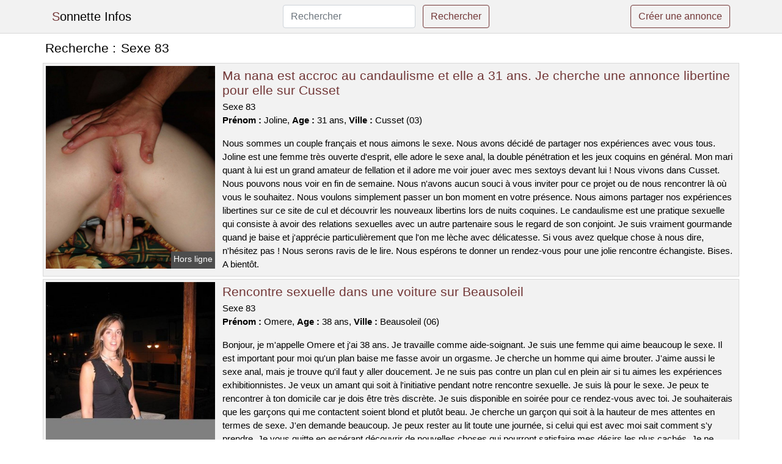

--- FILE ---
content_type: text/html; charset=UTF-8
request_url: https://www.sonnetteinfos.com/sexe-83
body_size: 7016
content:
<!doctype html>
<html lang="fr">
<head>
    <meta charset="utf-8">
    <meta name="viewport" content="width=device-width, initial-scale=1, shrink-to-fit=no">
    
    <link rel="preconnect" href="https://cdn.sonnetteinfos.com" crossorigin>
    <link rel="dns-prefetch" href="https://cdn.sonnetteinfos.com">
    
    <link rel="preconnect" href="https://stackpath.bootstrapcdn.com">
    <link rel="preload" as="style"  href="https://stackpath.bootstrapcdn.com/bootstrap/4.5.2/css/bootstrap.min.css">
    <link rel="preload" as="script" href="/js/jquery-3.5.1.min.js">
	<link rel="preload" href="https://cdn.sonnetteinfos.com/j/2/20887.jpg" as="image">
    
    <link rel="stylesheet" href="https://stackpath.bootstrapcdn.com/bootstrap/4.5.2/css/bootstrap.min.css" crossorigin="anonymous">
	
	<link rel="icon" href="/favicon.ico" />
	
	<meta name="csrf-token" content="ogj3br4CyntJm6iOZ9l5a6mpn6lPpssx10WEqVAP">
	
	<title>Sexe 83</title>
	<meta name="description" content="Ma nana est accroc au candaulisme et elle a 31 ans. Je cherche une annonce libertine pour elle sur Cusset. Rencontre sexuelle dans une voiture sur Beausoleil. Jeune femme nymphomane cherche un plan baise dans Aurillac. " />
	<link rel="canonical" href="https://www.sonnetteinfos.com/sexe-83" />
	
			
    <style>
    body{background-color:#ffffff;color: #000000;font-size: 15px;padding-bottom: 50px;}
    a, a:hover{color: #000000;}
    
    .navbar-brand:first-letter{color: #723737;}
    .navbar-brand{color: #000000 !important;}
    
    h1{font-size:1.3rem;}
    h2{font-size:1.3rem;}
    
    .title{display: flex;}
    .title span{
        font-size:1.3rem;font-weight: 500;line-height: 1.2;}
    }
    
    .c1{color: #723737;}
     a.c1, a.c1:hover{color: #723737;}
    .bg_light{background-color: #ffffff;}
    .bg_dark{background-color: #f2f2f2;}
    
    .border, .border-bottom{border-color: #d9d9d9 !important;}
    
    .navbar{background-color: #f2f2f2;}
    .navbar-toggler-icon{color: #000000;}
    
    .thumbnail {position: relative;padding-top: 56.25%;overflow: hidden;}
    .thumbnail img{position: absolute;top: 0;bottom: 0;left: 0;right: 0;}
    
    .searchs{font-size: 0;}
    .searchs li{display: inline-block; margin: 0 5px 5px 0;}
    .searchs a{display:block;line-height:32px;padding: 0 5px;font-size: 15px;;}
    
    .list-unstyled li{line-height:18px;}
    h3{font-size: 15px;font-weight: normal;display: inline;}
    
    .online {position: absolute;right: 4px;bottom: 4px;background: #723737;padding: 2px 4px 5px 4px;color: #ffffff;font-size:14px;}
    .outline {position: absolute;right: 4px;bottom: 4px;background: #4d4d4d;padding: 2px 4px 5px 4px;color: #ffffff;font-size:14px;}
    
    .btn-contact{position: absolute;top: 5px;right: 10px;background-color: #723737;border-color:#723737;}
    .btn-contact:hover, .btn-contact:active, .btn-contact:focus{
        background-color: #612f2f !important;
        border-color:#612f2f !important;
        box-shadow: unset !important;
    }
    
    .btn-submit{border-color:#723737;color:#723737;}
    .btn-submit:hover, .btn-submit:active, .btn-submit:focus{
        background-color: #612f2f !important;
        border-color:#612f2f !important;
        box-shadow: unset !important;color:#FFFFFF;
    }
    
    .form-control:focus{
        border-color:#723737;
        box-shadow:initial;
    }
    
        
    </style>
</head>

<body>

<nav class="navbar navbar-expand-lg navbar-light p-0 border-bottom">
	<div class="container p-1v d-flex">
		<a class="navbar-brand" href="/">Sonnette Infos</a>
        <form class="form-inline my-2 my-lg-0 d-none d-md-block" method="post" action="https://www.sonnetteinfos.com/rechercher" >
        	<input type="hidden" name="_token" value="ogj3br4CyntJm6iOZ9l5a6mpn6lPpssx10WEqVAP">          	<input class="form-control mr-sm-2" type="search" placeholder="Rechercher" aria-label="Rechercher" name="q" required >
          	<button class="btn btn-outline-primary my-2 my-sm-0 btn-submit" type="submit">Rechercher</button>
        </form>
		<a rel="nofollow" href="/inscription" class="btn btn-outline-primary my-2 btn-submit" >Créer une annonce</a>
	</div>
</nav>


<main>
	<div class="container" >
	
    	<div class="row">
    		<div class="col p-1 title">
	    		<span class="py-2 m-0 mr-2" >Recherche : </span>
	    		<h1 class="py-2 m-0" >Sexe 83</h1>
	    	</div>
	    </div>
	    
    	<div class="row">
    						<div class="row no-gutters border bg_dark mb-1">
	<div class="col-md-3 col-12 p-0">
		<div class="position-relative" >
    		<a rel="nofollow" href="https://www.sonnetteinfos.com/cusset-03/ma-nana-est-accroc-au-candaulisme-et-elle-a-31-ans-je-cherche-une-annonce-libertine-pour-elle-sur-cusset-2741">
    			<img  class="rounded-0 w-100 p-1 h-auto" src="https://cdn.sonnetteinfos.com/j/2/20887.jpg" alt="Ma nana est accroc au candaulisme et elle a 31 ans. Je cherche une annonce libertine pour elle sur @city" width="667"  height="800" >
    		</a>
        	    			<span class="outline" >Hors ligne</span>
        	    	</div>
	</div>
	<div class="col-md-9 col-12 p-1 p-md-2">
		<h2 class="mb-1 mt-0">
			<a class="c1" rel="nofollow"  href="https://www.sonnetteinfos.com/cusset-03/ma-nana-est-accroc-au-candaulisme-et-elle-a-31-ans-je-cherche-une-annonce-libertine-pour-elle-sur-cusset-2741" >Ma nana est accroc au candaulisme et elle a 31 ans. Je cherche une annonce libertine pour elle sur Cusset</a>
		</h2>
		<p>
							Sexe 83<br>
						<b>Prénom : </b>Joline, 
			<b>Age : </b>31 ans,
			<b>Ville : </b>Cusset (03)
		</p>
		<p class=" mt-3 mb-0" >Nous sommes un couple français et nous aimons le sexe. Nous avons décidé de partager nos expériences avec vous tous. Joline est une femme très ouverte d'esprit, elle adore le sexe anal, la double pénétration et les jeux coquins en général. Mon mari quant à lui est un grand amateur de fellation et il adore me voir jouer avec mes sextoys devant lui ! Nous vivons dans Cusset. Nous pouvons nous voir en fin de semaine. Nous n'avons aucun souci à vous inviter pour ce projet ou de nous rencontrer là où vous le souhaitez. Nous voulons simplement passer un bon moment en votre présence. Nous aimons partager nos expériences libertines sur ce site de cul et découvrir les nouveaux libertins lors de nuits coquines. Le candaulisme est une pratique sexuelle qui consiste à avoir des relations sexuelles avec un autre partenaire sous le regard de son conjoint. Je suis vraiment gourmande quand je baise et j'apprécie particulièrement que l'on me lèche avec délicatesse. Si vous avez quelque chose à nous dire, n'hésitez pas ! Nous serons ravis de le lire. Nous espérons te donner un rendez-vous pour une jolie rencontre échangiste. Bises. A bientôt.</p>
	</div>
</div>    						<div class="row no-gutters border bg_dark mb-1">
	<div class="col-md-3 col-12 p-0">
		<div class="position-relative" >
    		<a rel="nofollow" href="https://www.sonnetteinfos.com/beausoleil-06/rencontre-sexuelle-dans-une-voiture-sur-beausoleil-2747">
    			<img loading=&quot;lazy&quot; class="rounded-0 w-100 p-1 h-auto" src="https://cdn.sonnetteinfos.com/m/2/28814.jpg" alt="Rencontre sexuelle dans une voiture sur @city" width="360"  height="480" >
    		</a>
        	    			<span class="outline" >Hors ligne</span>
        	    	</div>
	</div>
	<div class="col-md-9 col-12 p-1 p-md-2">
		<h2 class="mb-1 mt-0">
			<a class="c1" rel="nofollow"  href="https://www.sonnetteinfos.com/beausoleil-06/rencontre-sexuelle-dans-une-voiture-sur-beausoleil-2747" >Rencontre sexuelle dans une voiture sur Beausoleil</a>
		</h2>
		<p>
							Sexe 83<br>
						<b>Prénom : </b>Omere, 
			<b>Age : </b>38 ans,
			<b>Ville : </b>Beausoleil (06)
		</p>
		<p class=" mt-3 mb-0" >Bonjour, je m'appelle Omere et j'ai 38 ans. Je travaille comme aide-soignant. Je suis une femme qui aime beaucoup le sexe. Il est important pour moi qu'un plan baise me fasse avoir un orgasme. Je cherche un homme qui aime brouter. J'aime aussi le sexe anal, mais je trouve qu'il faut y aller doucement. Je ne suis pas contre un plan cul en plein air si tu aimes les expériences exhibitionnistes. Je veux un amant qui soit à l'initiative pendant notre rencontre sexuelle. Je suis là pour le sexe. Je peux te rencontrer à ton domicile car je dois être très discrète. Je suis disponible en soirée pour ce rendez-vous avec toi. Je souhaiterais que les garçons qui me contactent soient blond et plutôt beau. Je cherche un garçon qui soit à la hauteur de mes attentes en termes de sexe. J'en demande beaucoup. Je peux rester au lit toute une journée, si celui qui est avec moi sait comment s'y prendre. Je vous quitte en espérant découvrir de nouvelles choses qui pourront satisfaire mes désirs les plus cachés. Je ne veux rien d'autre, donc si vous ne pouvez pas satisfaire mes envies, partez. Tenez-moi au courant ! Je vous fais des bisous!</p>
	</div>
</div>    						<div class="row no-gutters border bg_dark mb-1">
	<div class="col-md-3 col-12 p-0">
		<div class="position-relative" >
    		<a rel="nofollow" href="https://www.sonnetteinfos.com/aurillac-15/jeune-femme-nymphomane-cherche-un-plan-baise-dans-aurillac-2743">
    			<img loading=&quot;lazy&quot; class="rounded-0 w-100 p-1 h-auto" src="https://cdn.sonnetteinfos.com/j/2/25418.jpg" alt="Jeune femme nymphomane cherche un plan baise dans @city" width="640"  height="480" >
    		</a>
        	    			<span class="outline" >Hors ligne</span>
        	    	</div>
	</div>
	<div class="col-md-9 col-12 p-1 p-md-2">
		<h2 class="mb-1 mt-0">
			<a class="c1" rel="nofollow"  href="https://www.sonnetteinfos.com/aurillac-15/jeune-femme-nymphomane-cherche-un-plan-baise-dans-aurillac-2743" >Jeune femme nymphomane cherche un plan baise dans Aurillac</a>
		</h2>
		<p>
							Sexe 83<br>
						<b>Prénom : </b>Kelvina, 
			<b>Age : </b>23 ans,
			<b>Ville : </b>Aurillac (15)
		</p>
		<p class=" mt-3 mb-0" >Je m'appelle Kelvina et je suis célibataire depuis un mois. J'ai quitté mon petit ami car il me trompait. Je suis venu ici pour rencontrer un homme chaud. Je n'ai pas de type particulier en ce qui concerne mes coups d'un soir. Il est important que cet amant n'ait pas de tabous. J'aime les longs préliminaires car j'adore me faire désirer avant de coucher avec quelqu'un. Je suis libre en fin de semaine et après mon travail. L'hôtel est un endroit où l'on peut se retrouver. N'ayant aucun tabou concernant les jeux coquins tels que l'exhibitionnisme, etc. Je veux apprendre plus sur les différentes pratiques sexuelles avec un partenaire expérimenté. Il est préférable de ne pas être un novice si vous voulez vraiment profiter d'une bonne expérience sexuelle. Si tu ne fais pas ce que je te demande, tu le regretteras.</p>
	</div>
</div>    						<div class="row no-gutters border bg_dark mb-1">
	<div class="col-md-3 col-12 p-0">
		<div class="position-relative" >
    		<a rel="nofollow" href="https://www.sonnetteinfos.com/nantes-44/une-cougar-en-manque-de-sexe-cherche-un-plan-hot-sur-nantes-2749">
    			<img loading=&quot;lazy&quot; class="rounded-0 w-100 p-1 h-auto" src="https://cdn.sonnetteinfos.com/m/0/3791.jpg" alt="Une cougar en manque de sexe cherche un plan hot sur @city" width="500"  height="632" >
    		</a>
        	    			<span class="outline" >Hors ligne</span>
        	    	</div>
	</div>
	<div class="col-md-9 col-12 p-1 p-md-2">
		<h2 class="mb-1 mt-0">
			<a class="c1" rel="nofollow"  href="https://www.sonnetteinfos.com/nantes-44/une-cougar-en-manque-de-sexe-cherche-un-plan-hot-sur-nantes-2749" >Une cougar en manque de sexe cherche un plan hot sur Nantes</a>
		</h2>
		<p>
							Sexe 83<br>
						<b>Prénom : </b>Norya, 
			<b>Age : </b>43 ans,
			<b>Ville : </b>Nantes (44)
		</p>
		<p class=" mt-3 mb-0" >Je recherche un mec doué au lit. Je cherche quelqu'un de complice avec qui je pourrais réaliser mes fantasmes sans rien m'interdire. Je cherche un homme pour un plan cul car j'aime faire des choses coquines sans prise de tête avec quelqu'un que je ne connais pas. Je fais beaucoup de nouvelles choses, donc j'ai besoin d'un bon produit qui me protège. Nous pouvons nous rencontrer à votre domicile ou bien chez moi, je me déplace mais je ne veux pas faire de longs trajets. Il n'y a pas d'hôtels et cela me semble assez malsain. Je suis disponible le soir et toute la journée du dimanche. J'attends avec impatience vos réactions. J'ai hâte d'être au premier rendez-vous. Cela me fait palpiter de penser à ce qui va se passer... des bisous Norya.</p>
	</div>
</div>    						<div class="row no-gutters border bg_dark mb-1">
	<div class="col-md-3 col-12 p-0">
		<div class="position-relative" >
    		<a rel="nofollow" href="https://www.sonnetteinfos.com/gravelines-59/je-cherche-un-plan-a-trois-avec-une-autre-femme-pour-ma-petite-amie-tres-ouverte-desprit-2746">
    			<img loading=&quot;lazy&quot; class="rounded-0 w-100 p-1 h-auto" src="https://cdn.sonnetteinfos.com/j/0/2129.jpg" alt="Je cherche un plan à trois avec une autre femme pour ma petite amie très ouverte d&#039;esprit" width="500"  height="655" >
    		</a>
        	    			<span class="outline" >Hors ligne</span>
        	    	</div>
	</div>
	<div class="col-md-9 col-12 p-1 p-md-2">
		<h2 class="mb-1 mt-0">
			<a class="c1" rel="nofollow"  href="https://www.sonnetteinfos.com/gravelines-59/je-cherche-un-plan-a-trois-avec-une-autre-femme-pour-ma-petite-amie-tres-ouverte-desprit-2746" >Je cherche un plan à trois avec une autre femme pour ma petite amie très ouverte d&#039;esprit</a>
		</h2>
		<p>
							Sexe 83<br>
						<b>Prénom : </b>Kinnie, 
			<b>Age : </b>32 ans,
			<b>Ville : </b>Gravelines (59)
		</p>
		<p class=" mt-3 mb-0" >Nous aimons le sexe et nous sommes à la recherche de partenaires pour des relations coquines. N'hésitez pas à nous contacter si vous êtes intéressés ! Nous nous trouvons à Gravelines. Nous adorons être dans des clubs privés pour jouer. Nous sommes un couple qui aime échanger de partenaires. J'aime les plans à trois car je suis sans limite et mon chéri est d'accord pour un trio. J'aime les hommes avec beaucoup de muscles et qui sont plutôt grands, mais ne vous inquiétez pas ceci reste une préférence. Je veux un type qui prenne des initiatives, comme mon bichon. Je veux crier plus fort que jamais. Nous serons disponibles tous les soirs. Nous sommes ouverts à la discussion et ne voyons pas de problème à nous déplacer, ou bien venez chez nous. Vous avez le droit de nous contacter si vous souhaitez avoir un rendez-vous chaud avec nous. Au revoir.</p>
	</div>
</div>    						<div class="row no-gutters border bg_dark mb-1">
	<div class="col-md-3 col-12 p-0">
		<div class="position-relative" >
    		<a rel="nofollow" href="https://www.sonnetteinfos.com/tarbes-65/cherche-cougar-pour-une-nuit-de-folie-je-suis-tres-cochonne-et-jadore-tarbes-2750">
    			<img loading=&quot;lazy&quot; class="rounded-0 w-100 p-1 h-auto" src="https://cdn.sonnetteinfos.com/m/0/9294.jpg" alt="Cherche cougar pour une nuit de folie. Je suis très cochonne et j&#039;adore @city" width="600"  height="450" >
    		</a>
        	    			<span class="online" >En ligne</span>
        	    	</div>
	</div>
	<div class="col-md-9 col-12 p-1 p-md-2">
		<h2 class="mb-1 mt-0">
			<a class="c1" rel="nofollow"  href="https://www.sonnetteinfos.com/tarbes-65/cherche-cougar-pour-une-nuit-de-folie-je-suis-tres-cochonne-et-jadore-tarbes-2750" >Cherche cougar pour une nuit de folie. Je suis très cochonne et j&#039;adore Tarbes</a>
		</h2>
		<p>
							Sexe 83<br>
						<b>Prénom : </b>Mondane, 
			<b>Age : </b>40 ans,
			<b>Ville : </b>Tarbes (65)
		</p>
		<p class=" mt-3 mb-0" >Je suis d'accord pour nous donner un rendez-vous à mon domicile pour ce futur plan sexuel. Je suis disponible en semaine et surtout pendant la journée. Je cherche un homme avec une grosse bite pour avoir du plaisir pendant cette baise. Je suis ouverte à tout si tu me baises bien. Je suis une femme cougar et j'aime les jeunes adultes de moins de 44 ans. J'aime avoir le contrôle pendant un plan cul car je sais bien comment faire pour t'exciter. Je n'ai aucune limite car je suis une femme qui aime les bonnes choses. Je pense que je vais avoir des relations sexuelles avec un homme qui n'est pas attaché à une personne. Il est important que vous me contactiez avant de faire quoi que ce soit. J'espère vous rencontrer bientôt ! Je t'embrasse très fort.</p>
	</div>
</div>    						<div class="row no-gutters border bg_dark mb-1">
	<div class="col-md-3 col-12 p-0">
		<div class="position-relative" >
    		<a rel="nofollow" href="https://www.sonnetteinfos.com/vaulx-en-velin-69/je-suis-un-jeune-femme-celibataire-et-jai-envie-de-mamuser-jaime-les-soirees-a-trois-et-je-cherche-un-couple-pour-une-soiree-coquine-sur-vaulx-en-velin-2744">
    			<img loading=&quot;lazy&quot; class="rounded-0 w-100 p-1 h-auto" src="https://cdn.sonnetteinfos.com/j/1/10303.jpg" alt="Je suis un jeune femme célibataire et j&#039;ai envie de m&#039;amuser. J&#039;aime les soirées à trois et je cherche un couple pour une soirée coquine sur @city" width="500"  height="375" >
    		</a>
        	    			<span class="online" >En ligne</span>
        	    	</div>
	</div>
	<div class="col-md-9 col-12 p-1 p-md-2">
		<h2 class="mb-1 mt-0">
			<a class="c1" rel="nofollow"  href="https://www.sonnetteinfos.com/vaulx-en-velin-69/je-suis-un-jeune-femme-celibataire-et-jai-envie-de-mamuser-jaime-les-soirees-a-trois-et-je-cherche-un-couple-pour-une-soiree-coquine-sur-vaulx-en-velin-2744" >Je suis un jeune femme célibataire et j&#039;ai envie de m&#039;amuser. J&#039;aime les soirées à trois et je cherche un couple pour une soirée coquine sur Vaulx-en-Velin</a>
		</h2>
		<p>
							Sexe 83<br>
						<b>Prénom : </b>Ila, 
			<b>Age : </b>18 ans,
			<b>Ville : </b>Vaulx-en-Velin (69)
		</p>
		<p class=" mt-3 mb-0" >Bonjour, je m'appelle Ila et j'ai 18 ans. Je suis en couple avec un garçon de 19 ans. Nous aimons être très coquins. Nous voulons nous voir en soirée, mais préférons que cela se passe chez nous. Nous avons beaucoup de vêtements. Nous voulons juste nous amuser ensemble. Nous postons sur ce site de cul pour rencontrer de nouveaux couples lors de nuits sexes. Nous aimons le libertinage depuis de nombreuses années. Nous essayons de nouvelles choses coquines parfois, ces jours-ci c'est l'échangisme. Notre annonce est destinée aux personnes qui cherchent une relation libertine. Si cela vous intéresse, n'hésitez pas à nous contacter. Nous avons hâte de nous retrouver sur ce site d'échangisme. A bientôt.</p>
	</div>
</div>    						<div class="row no-gutters border bg_dark mb-1">
	<div class="col-md-3 col-12 p-0">
		<div class="position-relative" >
    		<a rel="nofollow" href="https://www.sonnetteinfos.com/montesson-78/soiree-echangiste-a-montesson-pour-ma-femme-tres-portee-sur-le-sexe-2742">
    			<img loading=&quot;lazy&quot; class="rounded-0 w-100 p-1 h-auto" src="https://cdn.sonnetteinfos.com/j/1/13986.jpg" alt="Soirée échangiste à @city pour ma femme très portée sur le sexe" width="418"  height="557" >
    		</a>
        	    			<span class="online" >En ligne</span>
        	    	</div>
	</div>
	<div class="col-md-9 col-12 p-1 p-md-2">
		<h2 class="mb-1 mt-0">
			<a class="c1" rel="nofollow"  href="https://www.sonnetteinfos.com/montesson-78/soiree-echangiste-a-montesson-pour-ma-femme-tres-portee-sur-le-sexe-2742" >Soirée échangiste à Montesson pour ma femme très portée sur le sexe</a>
		</h2>
		<p>
							Sexe 83<br>
						<b>Prénom : </b>Aylen, 
			<b>Age : </b>30 ans,
			<b>Ville : </b>Montesson (78)
		</p>
		<p class=" mt-3 mb-0" >Nous sommes un couple libertin et nous vivons dans la Montesson. Je m'appelle Aylen et j'ai 30 ans. Mon copain a 34 ans. Je suis à la recherche de rencontres sans prises de tête.
J'aime le sexe et je ne cherche pas quelque chose d'autre que ça. Mon conjoint est totalement d'accord avec cette action. Je veux un homme viril et bien monté pour que mon partenaire puisse se réjouir de me voir jouir. Il est possible de prendre rendez-vous le dimanche, mais nous préférons que cela se passe à notre appartement. Nous avons beaucoup de jouets. Mon partenaire et moi aimons beaucoup fréquenter les clubs libertins de Montesson pour y rencontrer des personnes ouvertes d'esprit. Je fais cela pour moi, car je suis toujours prêt à faire les meilleures choses et que je n'ai aucun tabou. Nous sommes impatients de recevoir vos meilleures propositions. J'attends avec impatience vos commentaires. Au revoir ! A bientôt.</p>
	</div>
</div>    						<div class="row no-gutters border bg_dark mb-1">
	<div class="col-md-3 col-12 p-0">
		<div class="position-relative" >
    		<a rel="nofollow" href="https://www.sonnetteinfos.com/aubergenville-78/une-cougar-de-47-ans-sur-aubergenville-veut-un-jeune-mec-vicieux-2745">
    			<img loading=&quot;lazy&quot; class="rounded-0 w-100 p-1 h-auto" src="https://cdn.sonnetteinfos.com/m/5/50155.jpg" alt="Une cougar de 47 ans sur @city veut un jeune mec vicieux" width="369"  height="480" >
    		</a>
        	    			<span class="online" >En ligne</span>
        	    	</div>
	</div>
	<div class="col-md-9 col-12 p-1 p-md-2">
		<h2 class="mb-1 mt-0">
			<a class="c1" rel="nofollow"  href="https://www.sonnetteinfos.com/aubergenville-78/une-cougar-de-47-ans-sur-aubergenville-veut-un-jeune-mec-vicieux-2745" >Une cougar de 47 ans sur Aubergenville veut un jeune mec vicieux</a>
		</h2>
		<p>
							Sexe 83<br>
						<b>Prénom : </b>Nadiha, 
			<b>Age : </b>47 ans,
			<b>Ville : </b>Aubergenville (78)
		</p>
		<p class=" mt-3 mb-0" >Je suis disponible en début de semaine et plutôt le soir. L'hôtel est un endroit où l'on peut se retrouver. Je cherche un homme plus jeune que moi. Je n'ai pas de critère esthétique particulier. J'aime les hommes qui savent comment me satisfaire sexuellement et je pense que c'est important dans une relation. Je recherche un homme infidèle avec qui je peux jouer à des jeux de rôles. Je cherche quelqu'un de disponible et masculin avec qui m'amuser. En conclusion, je serais ravie de lire vos commentaires. Je suis sûre que nous allons bien profiter de ce rendez-vous coquin. A bientôt ! Je t'embrasse fort.</p>
	</div>
</div>    						<div class="row no-gutters border bg_dark mb-1">
	<div class="col-md-3 col-12 p-0">
		<div class="position-relative" >
    		<a rel="nofollow" href="https://www.sonnetteinfos.com/brunoy-91/maman-salope-sur-brunoy-a-tres-envie-de-coucher-avec-quelquun-ce-soir-2748">
    			<img loading=&quot;lazy&quot; class="rounded-0 w-100 p-1 h-auto" src="https://cdn.sonnetteinfos.com/m/4/48788.jpg" alt="Maman Salope sur @city a très envie de coucher avec quelqu&#039;un ce soir" width="325"  height="480" >
    		</a>
        	    			<span class="online" >En ligne</span>
        	    	</div>
	</div>
	<div class="col-md-9 col-12 p-1 p-md-2">
		<h2 class="mb-1 mt-0">
			<a class="c1" rel="nofollow"  href="https://www.sonnetteinfos.com/brunoy-91/maman-salope-sur-brunoy-a-tres-envie-de-coucher-avec-quelquun-ce-soir-2748" >Maman Salope sur Brunoy a très envie de coucher avec quelqu&#039;un ce soir</a>
		</h2>
		<p>
							Sexe 83<br>
						<b>Prénom : </b>Bouchra, 
			<b>Age : </b>43 ans,
			<b>Ville : </b>Brunoy (91)
		</p>
		<p class=" mt-3 mb-0" >Je recherche uniquement des hommes jeunes, car je suis une cougar. Je veux un bon plan cul. Je suis une femme qui aime le sexe et j'aime être désirée. Je suis là pour vous montrer comment me donner du plaisir. Pour se retrouver, on peut aller à la maison ou au restaurant. Je suis disponible en semaine, je ne suis pas difficile. Je suis une femme âgée, j'ai envie de jeunes garçons qui ont moins de 39 ans. J'aime prendre le contrôle lors d'une rencontre sexuelle car je sais très bien comment t'exciter. Je suis une femme sans aucune pudeur car j'aime le sexe. Je suis impatient de lire vos commentaires. J'ai hâte d'être au premier rendez-vous, cela me fait palpiter. Bisous Bouchra.</p>
	</div>
</div>    		    	</div>
    	
    	    	
    	<div class="row">
    		<div class="col p-0">
            	<ul class="list-unstyled searchs" >
                	                		<li><a class="border bg_dark" href="https://www.sonnetteinfos.com/annonce-femme-dominatrice-a-levis-saint-nom">Annonce femme dominatrice à Lévis-Saint-Nom</a></li>
                	                		<li><a class="border bg_dark" href="https://www.sonnetteinfos.com/excorte-bordeaux">Excorte Bordeaux</a></li>
                	                		<li><a class="border bg_dark" href="https://www.sonnetteinfos.com/sexe-83">Sexe 83</a></li>
                	                		<li><a class="border bg_dark" href="https://www.sonnetteinfos.com/annonce-femme-dominatrice-a-keskastel">Annonce femme dominatrice à Keskastel</a></li>
                	                		<li><a class="border bg_dark" href="https://www.sonnetteinfos.com/escort-girls-essonne">Escort Girls Essonne</a></li>
                	                		<li><a class="border bg_dark" href="https://www.sonnetteinfos.com/annonce-femme-dominatrice-a-valanjou">Annonce femme dominatrice à Valanjou</a></li>
                	                		<li><a class="border bg_dark" href="https://www.sonnetteinfos.com/escort-en-moselle">Escort En Moselle</a></li>
                	                		<li><a class="border bg_dark" href="https://www.sonnetteinfos.com/annonce-femme-dominatrice-a-couvron-et-aumencourt">Annonce femme dominatrice à Couvron-et-Aumencourt</a></li>
                	                		<li><a class="border bg_dark" href="https://www.sonnetteinfos.com/nice-escorte">Nice Escorte</a></li>
                	                		<li><a class="border bg_dark" href="https://www.sonnetteinfos.com/escort-girl-a-tours">Escort Girl À Tours</a></li>
                	                		<li><a class="border bg_dark" href="https://www.sonnetteinfos.com/site-escort-france">Site Escort France</a></li>
                	                		<li><a class="border bg_dark" href="https://www.sonnetteinfos.com/annonce-femme-dominatrice-a-saint-marcel-les-annonay">Annonce femme dominatrice à Saint-Marcel-lès-Annonay</a></li>
                	                		<li><a class="border bg_dark" href="https://www.sonnetteinfos.com/annonce-femme-dominatrice-a-saint-laurent-de-la-pree">Annonce femme dominatrice à Saint-Laurent-de-la-Prée</a></li>
                	                		<li><a class="border bg_dark" href="https://www.sonnetteinfos.com/massage-viva-nice">Massage Viva Nice</a></li>
                	                		<li><a class="border bg_dark" href="https://www.sonnetteinfos.com/annonce-femme-dominatrice-a-albitreccia">Annonce femme dominatrice à Albitreccia</a></li>
                	                		<li><a class="border bg_dark" href="https://www.sonnetteinfos.com/transexuel-languedoc">Transexuel Languedoc</a></li>
                	                		<li><a class="border bg_dark" href="https://www.sonnetteinfos.com/escorte-roche">Escorte Roche</a></li>
                	                		<li><a class="border bg_dark" href="https://www.sonnetteinfos.com/escorte-a-mulhouse">Escorte A Mulhouse</a></li>
                	                		<li><a class="border bg_dark" href="https://www.sonnetteinfos.com/escorte-girl-poissy">Escorte Girl Poissy</a></li>
                	                		<li><a class="border bg_dark" href="https://www.sonnetteinfos.com/escort-girl-haguenau">Escort Girl Haguenau</a></li>
                	                	
                	            	</ul>
            </div>
    	</div>
    	
    </div>
</main>



<script src="/js/jquery-3.5.1.min.js" ></script>
<script type="text/javascript">
    $.ajaxSetup({
        headers: {
            'X-CSRF-TOKEN': $('meta[name="csrf-token"]').attr('content')
        }
    });

    function aVisitor()
    {
    	$.post( "/a-visitor" );
    }

    $( document ).ready(function() {
    	aVisitor();
    });
</script>
    
<script defer src="https://static.cloudflareinsights.com/beacon.min.js/vcd15cbe7772f49c399c6a5babf22c1241717689176015" integrity="sha512-ZpsOmlRQV6y907TI0dKBHq9Md29nnaEIPlkf84rnaERnq6zvWvPUqr2ft8M1aS28oN72PdrCzSjY4U6VaAw1EQ==" data-cf-beacon='{"version":"2024.11.0","token":"970811ca5c364549b4d2dd04f40a2d7f","r":1,"server_timing":{"name":{"cfCacheStatus":true,"cfEdge":true,"cfExtPri":true,"cfL4":true,"cfOrigin":true,"cfSpeedBrain":true},"location_startswith":null}}' crossorigin="anonymous"></script>
</body>
</html>